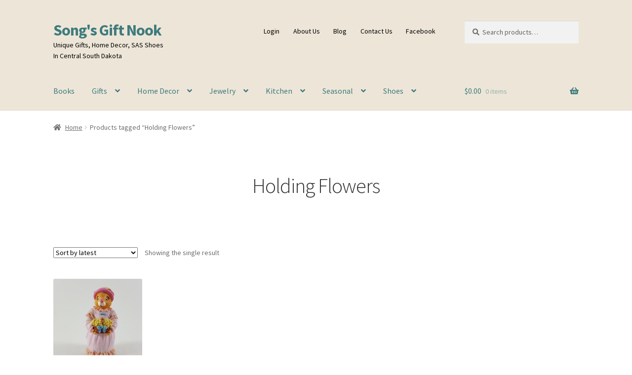

--- FILE ---
content_type: text/html; charset=UTF-8
request_url: https://songsgiftnook.com/product-tag/holding-flowers/
body_size: 12339
content:
<!doctype html>
<html lang="en-US">
<head>
<meta charset="UTF-8">
<meta name="viewport" content="width=device-width, initial-scale=1">
<link rel="profile" href="http://gmpg.org/xfn/11">
<link rel="pingback" href="https://songsgiftnook.com/xmlrpc.php">

<title>Holding Flowers &#8211; Song&#039;s Gift Nook</title>
<meta name='robots' content='max-image-preview:large' />
<link rel='dns-prefetch' href='//fonts.googleapis.com' />
<link rel="alternate" type="application/rss+xml" title="Song&#039;s Gift Nook &raquo; Feed" href="https://songsgiftnook.com/feed/" />
<link rel="alternate" type="application/rss+xml" title="Song&#039;s Gift Nook &raquo; Comments Feed" href="https://songsgiftnook.com/comments/feed/" />
<link rel="alternate" type="application/rss+xml" title="Song&#039;s Gift Nook &raquo; Holding Flowers Tag Feed" href="https://songsgiftnook.com/product-tag/holding-flowers/feed/" />
<style id='wp-img-auto-sizes-contain-inline-css'>
img:is([sizes=auto i],[sizes^="auto," i]){contain-intrinsic-size:3000px 1500px}
/*# sourceURL=wp-img-auto-sizes-contain-inline-css */
</style>

<style id='wp-emoji-styles-inline-css'>

	img.wp-smiley, img.emoji {
		display: inline !important;
		border: none !important;
		box-shadow: none !important;
		height: 1em !important;
		width: 1em !important;
		margin: 0 0.07em !important;
		vertical-align: -0.1em !important;
		background: none !important;
		padding: 0 !important;
	}
/*# sourceURL=wp-emoji-styles-inline-css */
</style>
<link rel='stylesheet' id='wp-block-library-css' href='https://songsgiftnook.com/wp-includes/css/dist/block-library/style.min.css' media='all' />
<link rel='stylesheet' id='wc-blocks-style-css' href='https://songsgiftnook.com/wp-content/plugins/woocommerce/assets/client/blocks/wc-blocks.css' media='all' />
<style id='global-styles-inline-css'>
:root{--wp--preset--aspect-ratio--square: 1;--wp--preset--aspect-ratio--4-3: 4/3;--wp--preset--aspect-ratio--3-4: 3/4;--wp--preset--aspect-ratio--3-2: 3/2;--wp--preset--aspect-ratio--2-3: 2/3;--wp--preset--aspect-ratio--16-9: 16/9;--wp--preset--aspect-ratio--9-16: 9/16;--wp--preset--color--black: #000000;--wp--preset--color--cyan-bluish-gray: #abb8c3;--wp--preset--color--white: #ffffff;--wp--preset--color--pale-pink: #f78da7;--wp--preset--color--vivid-red: #cf2e2e;--wp--preset--color--luminous-vivid-orange: #ff6900;--wp--preset--color--luminous-vivid-amber: #fcb900;--wp--preset--color--light-green-cyan: #7bdcb5;--wp--preset--color--vivid-green-cyan: #00d084;--wp--preset--color--pale-cyan-blue: #8ed1fc;--wp--preset--color--vivid-cyan-blue: #0693e3;--wp--preset--color--vivid-purple: #9b51e0;--wp--preset--gradient--vivid-cyan-blue-to-vivid-purple: linear-gradient(135deg,rgb(6,147,227) 0%,rgb(155,81,224) 100%);--wp--preset--gradient--light-green-cyan-to-vivid-green-cyan: linear-gradient(135deg,rgb(122,220,180) 0%,rgb(0,208,130) 100%);--wp--preset--gradient--luminous-vivid-amber-to-luminous-vivid-orange: linear-gradient(135deg,rgb(252,185,0) 0%,rgb(255,105,0) 100%);--wp--preset--gradient--luminous-vivid-orange-to-vivid-red: linear-gradient(135deg,rgb(255,105,0) 0%,rgb(207,46,46) 100%);--wp--preset--gradient--very-light-gray-to-cyan-bluish-gray: linear-gradient(135deg,rgb(238,238,238) 0%,rgb(169,184,195) 100%);--wp--preset--gradient--cool-to-warm-spectrum: linear-gradient(135deg,rgb(74,234,220) 0%,rgb(151,120,209) 20%,rgb(207,42,186) 40%,rgb(238,44,130) 60%,rgb(251,105,98) 80%,rgb(254,248,76) 100%);--wp--preset--gradient--blush-light-purple: linear-gradient(135deg,rgb(255,206,236) 0%,rgb(152,150,240) 100%);--wp--preset--gradient--blush-bordeaux: linear-gradient(135deg,rgb(254,205,165) 0%,rgb(254,45,45) 50%,rgb(107,0,62) 100%);--wp--preset--gradient--luminous-dusk: linear-gradient(135deg,rgb(255,203,112) 0%,rgb(199,81,192) 50%,rgb(65,88,208) 100%);--wp--preset--gradient--pale-ocean: linear-gradient(135deg,rgb(255,245,203) 0%,rgb(182,227,212) 50%,rgb(51,167,181) 100%);--wp--preset--gradient--electric-grass: linear-gradient(135deg,rgb(202,248,128) 0%,rgb(113,206,126) 100%);--wp--preset--gradient--midnight: linear-gradient(135deg,rgb(2,3,129) 0%,rgb(40,116,252) 100%);--wp--preset--font-size--small: 14px;--wp--preset--font-size--medium: 23px;--wp--preset--font-size--large: 26px;--wp--preset--font-size--x-large: 42px;--wp--preset--font-size--normal: 16px;--wp--preset--font-size--huge: 37px;--wp--preset--spacing--20: 0.44rem;--wp--preset--spacing--30: 0.67rem;--wp--preset--spacing--40: 1rem;--wp--preset--spacing--50: 1.5rem;--wp--preset--spacing--60: 2.25rem;--wp--preset--spacing--70: 3.38rem;--wp--preset--spacing--80: 5.06rem;--wp--preset--shadow--natural: 6px 6px 9px rgba(0, 0, 0, 0.2);--wp--preset--shadow--deep: 12px 12px 50px rgba(0, 0, 0, 0.4);--wp--preset--shadow--sharp: 6px 6px 0px rgba(0, 0, 0, 0.2);--wp--preset--shadow--outlined: 6px 6px 0px -3px rgb(255, 255, 255), 6px 6px rgb(0, 0, 0);--wp--preset--shadow--crisp: 6px 6px 0px rgb(0, 0, 0);}:root :where(.is-layout-flow) > :first-child{margin-block-start: 0;}:root :where(.is-layout-flow) > :last-child{margin-block-end: 0;}:root :where(.is-layout-flow) > *{margin-block-start: 24px;margin-block-end: 0;}:root :where(.is-layout-constrained) > :first-child{margin-block-start: 0;}:root :where(.is-layout-constrained) > :last-child{margin-block-end: 0;}:root :where(.is-layout-constrained) > *{margin-block-start: 24px;margin-block-end: 0;}:root :where(.is-layout-flex){gap: 24px;}:root :where(.is-layout-grid){gap: 24px;}body .is-layout-flex{display: flex;}.is-layout-flex{flex-wrap: wrap;align-items: center;}.is-layout-flex > :is(*, div){margin: 0;}body .is-layout-grid{display: grid;}.is-layout-grid > :is(*, div){margin: 0;}.has-black-color{color: var(--wp--preset--color--black) !important;}.has-cyan-bluish-gray-color{color: var(--wp--preset--color--cyan-bluish-gray) !important;}.has-white-color{color: var(--wp--preset--color--white) !important;}.has-pale-pink-color{color: var(--wp--preset--color--pale-pink) !important;}.has-vivid-red-color{color: var(--wp--preset--color--vivid-red) !important;}.has-luminous-vivid-orange-color{color: var(--wp--preset--color--luminous-vivid-orange) !important;}.has-luminous-vivid-amber-color{color: var(--wp--preset--color--luminous-vivid-amber) !important;}.has-light-green-cyan-color{color: var(--wp--preset--color--light-green-cyan) !important;}.has-vivid-green-cyan-color{color: var(--wp--preset--color--vivid-green-cyan) !important;}.has-pale-cyan-blue-color{color: var(--wp--preset--color--pale-cyan-blue) !important;}.has-vivid-cyan-blue-color{color: var(--wp--preset--color--vivid-cyan-blue) !important;}.has-vivid-purple-color{color: var(--wp--preset--color--vivid-purple) !important;}.has-black-background-color{background-color: var(--wp--preset--color--black) !important;}.has-cyan-bluish-gray-background-color{background-color: var(--wp--preset--color--cyan-bluish-gray) !important;}.has-white-background-color{background-color: var(--wp--preset--color--white) !important;}.has-pale-pink-background-color{background-color: var(--wp--preset--color--pale-pink) !important;}.has-vivid-red-background-color{background-color: var(--wp--preset--color--vivid-red) !important;}.has-luminous-vivid-orange-background-color{background-color: var(--wp--preset--color--luminous-vivid-orange) !important;}.has-luminous-vivid-amber-background-color{background-color: var(--wp--preset--color--luminous-vivid-amber) !important;}.has-light-green-cyan-background-color{background-color: var(--wp--preset--color--light-green-cyan) !important;}.has-vivid-green-cyan-background-color{background-color: var(--wp--preset--color--vivid-green-cyan) !important;}.has-pale-cyan-blue-background-color{background-color: var(--wp--preset--color--pale-cyan-blue) !important;}.has-vivid-cyan-blue-background-color{background-color: var(--wp--preset--color--vivid-cyan-blue) !important;}.has-vivid-purple-background-color{background-color: var(--wp--preset--color--vivid-purple) !important;}.has-black-border-color{border-color: var(--wp--preset--color--black) !important;}.has-cyan-bluish-gray-border-color{border-color: var(--wp--preset--color--cyan-bluish-gray) !important;}.has-white-border-color{border-color: var(--wp--preset--color--white) !important;}.has-pale-pink-border-color{border-color: var(--wp--preset--color--pale-pink) !important;}.has-vivid-red-border-color{border-color: var(--wp--preset--color--vivid-red) !important;}.has-luminous-vivid-orange-border-color{border-color: var(--wp--preset--color--luminous-vivid-orange) !important;}.has-luminous-vivid-amber-border-color{border-color: var(--wp--preset--color--luminous-vivid-amber) !important;}.has-light-green-cyan-border-color{border-color: var(--wp--preset--color--light-green-cyan) !important;}.has-vivid-green-cyan-border-color{border-color: var(--wp--preset--color--vivid-green-cyan) !important;}.has-pale-cyan-blue-border-color{border-color: var(--wp--preset--color--pale-cyan-blue) !important;}.has-vivid-cyan-blue-border-color{border-color: var(--wp--preset--color--vivid-cyan-blue) !important;}.has-vivid-purple-border-color{border-color: var(--wp--preset--color--vivid-purple) !important;}.has-vivid-cyan-blue-to-vivid-purple-gradient-background{background: var(--wp--preset--gradient--vivid-cyan-blue-to-vivid-purple) !important;}.has-light-green-cyan-to-vivid-green-cyan-gradient-background{background: var(--wp--preset--gradient--light-green-cyan-to-vivid-green-cyan) !important;}.has-luminous-vivid-amber-to-luminous-vivid-orange-gradient-background{background: var(--wp--preset--gradient--luminous-vivid-amber-to-luminous-vivid-orange) !important;}.has-luminous-vivid-orange-to-vivid-red-gradient-background{background: var(--wp--preset--gradient--luminous-vivid-orange-to-vivid-red) !important;}.has-very-light-gray-to-cyan-bluish-gray-gradient-background{background: var(--wp--preset--gradient--very-light-gray-to-cyan-bluish-gray) !important;}.has-cool-to-warm-spectrum-gradient-background{background: var(--wp--preset--gradient--cool-to-warm-spectrum) !important;}.has-blush-light-purple-gradient-background{background: var(--wp--preset--gradient--blush-light-purple) !important;}.has-blush-bordeaux-gradient-background{background: var(--wp--preset--gradient--blush-bordeaux) !important;}.has-luminous-dusk-gradient-background{background: var(--wp--preset--gradient--luminous-dusk) !important;}.has-pale-ocean-gradient-background{background: var(--wp--preset--gradient--pale-ocean) !important;}.has-electric-grass-gradient-background{background: var(--wp--preset--gradient--electric-grass) !important;}.has-midnight-gradient-background{background: var(--wp--preset--gradient--midnight) !important;}.has-small-font-size{font-size: var(--wp--preset--font-size--small) !important;}.has-medium-font-size{font-size: var(--wp--preset--font-size--medium) !important;}.has-large-font-size{font-size: var(--wp--preset--font-size--large) !important;}.has-x-large-font-size{font-size: var(--wp--preset--font-size--x-large) !important;}
/*# sourceURL=global-styles-inline-css */
</style>

<style id='classic-theme-styles-inline-css'>
/*! This file is auto-generated */
.wp-block-button__link{color:#fff;background-color:#32373c;border-radius:9999px;box-shadow:none;text-decoration:none;padding:calc(.667em + 2px) calc(1.333em + 2px);font-size:1.125em}.wp-block-file__button{background:#32373c;color:#fff;text-decoration:none}
/*# sourceURL=/wp-includes/css/classic-themes.min.css */
</style>
<link rel='stylesheet' id='storefront-gutenberg-blocks-css' href='https://songsgiftnook.com/wp-content/themes/storefront/assets/css/base/gutenberg-blocks.css' media='all' />
<style id='storefront-gutenberg-blocks-inline-css'>

				.wp-block-button__link:not(.has-text-color) {
					color: #333333;
				}

				.wp-block-button__link:not(.has-text-color):hover,
				.wp-block-button__link:not(.has-text-color):focus,
				.wp-block-button__link:not(.has-text-color):active {
					color: #333333;
				}

				.wp-block-button__link:not(.has-background) {
					background-color: #eeeeee;
				}

				.wp-block-button__link:not(.has-background):hover,
				.wp-block-button__link:not(.has-background):focus,
				.wp-block-button__link:not(.has-background):active {
					border-color: #d5d5d5;
					background-color: #d5d5d5;
				}

				.wc-block-grid__products .wc-block-grid__product .wp-block-button__link {
					background-color: #eeeeee;
					border-color: #eeeeee;
					color: #333333;
				}

				.wp-block-quote footer,
				.wp-block-quote cite,
				.wp-block-quote__citation {
					color: #6d6d6d;
				}

				.wp-block-pullquote cite,
				.wp-block-pullquote footer,
				.wp-block-pullquote__citation {
					color: #6d6d6d;
				}

				.wp-block-image figcaption {
					color: #6d6d6d;
				}

				.wp-block-separator.is-style-dots::before {
					color: #333333;
				}

				.wp-block-file a.wp-block-file__button {
					color: #333333;
					background-color: #eeeeee;
					border-color: #eeeeee;
				}

				.wp-block-file a.wp-block-file__button:hover,
				.wp-block-file a.wp-block-file__button:focus,
				.wp-block-file a.wp-block-file__button:active {
					color: #333333;
					background-color: #d5d5d5;
				}

				.wp-block-code,
				.wp-block-preformatted pre {
					color: #6d6d6d;
				}

				.wp-block-table:not( .has-background ):not( .is-style-stripes ) tbody tr:nth-child(2n) td {
					background-color: #fdfdfd;
				}

				.wp-block-cover .wp-block-cover__inner-container h1:not(.has-text-color),
				.wp-block-cover .wp-block-cover__inner-container h2:not(.has-text-color),
				.wp-block-cover .wp-block-cover__inner-container h3:not(.has-text-color),
				.wp-block-cover .wp-block-cover__inner-container h4:not(.has-text-color),
				.wp-block-cover .wp-block-cover__inner-container h5:not(.has-text-color),
				.wp-block-cover .wp-block-cover__inner-container h6:not(.has-text-color) {
					color: #000000;
				}

				div.wc-block-components-price-slider__range-input-progress,
				.rtl .wc-block-components-price-slider__range-input-progress {
					--range-color: #7f54b3;
				}

				/* Target only IE11 */
				@media all and (-ms-high-contrast: none), (-ms-high-contrast: active) {
					.wc-block-components-price-slider__range-input-progress {
						background: #7f54b3;
					}
				}

				.wc-block-components-button:not(.is-link) {
					background-color: #333333;
					color: #ffffff;
				}

				.wc-block-components-button:not(.is-link):hover,
				.wc-block-components-button:not(.is-link):focus,
				.wc-block-components-button:not(.is-link):active {
					background-color: #1a1a1a;
					color: #ffffff;
				}

				.wc-block-components-button:not(.is-link):disabled {
					background-color: #333333;
					color: #ffffff;
				}

				.wc-block-cart__submit-container {
					background-color: #ffffff;
				}

				.wc-block-cart__submit-container::before {
					color: rgba(220,220,220,0.5);
				}

				.wc-block-components-order-summary-item__quantity {
					background-color: #ffffff;
					border-color: #6d6d6d;
					box-shadow: 0 0 0 2px #ffffff;
					color: #6d6d6d;
				}
			
/*# sourceURL=storefront-gutenberg-blocks-inline-css */
</style>
<style id='woocommerce-inline-inline-css'>
.woocommerce form .form-row .required { visibility: visible; }
/*# sourceURL=woocommerce-inline-inline-css */
</style>
<link rel='stylesheet' id='if-menu-site-css-css' href='https://songsgiftnook.com/wp-content/plugins/if-menu/assets/if-menu-site.css' media='all' />
<link rel='stylesheet' id='storefront-style-css' href='https://songsgiftnook.com/wp-content/themes/storefront/style.css' media='all' />
<style id='storefront-style-inline-css'>

			.main-navigation ul li a,
			.site-title a,
			ul.menu li a,
			.site-branding h1 a,
			button.menu-toggle,
			button.menu-toggle:hover,
			.handheld-navigation .dropdown-toggle {
				color: #3e7b7d;
			}

			button.menu-toggle,
			button.menu-toggle:hover {
				border-color: #3e7b7d;
			}

			.main-navigation ul li a:hover,
			.main-navigation ul li:hover > a,
			.site-title a:hover,
			.site-header ul.menu li.current-menu-item > a {
				color: #7fbcbe;
			}

			table:not( .has-background ) th {
				background-color: #f8f8f8;
			}

			table:not( .has-background ) tbody td {
				background-color: #fdfdfd;
			}

			table:not( .has-background ) tbody tr:nth-child(2n) td,
			fieldset,
			fieldset legend {
				background-color: #fbfbfb;
			}

			.site-header,
			.secondary-navigation ul ul,
			.main-navigation ul.menu > li.menu-item-has-children:after,
			.secondary-navigation ul.menu ul,
			.storefront-handheld-footer-bar,
			.storefront-handheld-footer-bar ul li > a,
			.storefront-handheld-footer-bar ul li.search .site-search,
			button.menu-toggle,
			button.menu-toggle:hover {
				background-color: #ede6d8;
			}

			p.site-description,
			.site-header,
			.storefront-handheld-footer-bar {
				color: #000000;
			}

			button.menu-toggle:after,
			button.menu-toggle:before,
			button.menu-toggle span:before {
				background-color: #3e7b7d;
			}

			h1, h2, h3, h4, h5, h6, .wc-block-grid__product-title {
				color: #333333;
			}

			.widget h1 {
				border-bottom-color: #333333;
			}

			body,
			.secondary-navigation a {
				color: #6d6d6d;
			}

			.widget-area .widget a,
			.hentry .entry-header .posted-on a,
			.hentry .entry-header .post-author a,
			.hentry .entry-header .post-comments a,
			.hentry .entry-header .byline a {
				color: #727272;
			}

			a {
				color: #7f54b3;
			}

			a:focus,
			button:focus,
			.button.alt:focus,
			input:focus,
			textarea:focus,
			input[type="button"]:focus,
			input[type="reset"]:focus,
			input[type="submit"]:focus,
			input[type="email"]:focus,
			input[type="tel"]:focus,
			input[type="url"]:focus,
			input[type="password"]:focus,
			input[type="search"]:focus {
				outline-color: #7f54b3;
			}

			button, input[type="button"], input[type="reset"], input[type="submit"], .button, .widget a.button {
				background-color: #eeeeee;
				border-color: #eeeeee;
				color: #333333;
			}

			button:hover, input[type="button"]:hover, input[type="reset"]:hover, input[type="submit"]:hover, .button:hover, .widget a.button:hover {
				background-color: #d5d5d5;
				border-color: #d5d5d5;
				color: #333333;
			}

			button.alt, input[type="button"].alt, input[type="reset"].alt, input[type="submit"].alt, .button.alt, .widget-area .widget a.button.alt {
				background-color: #333333;
				border-color: #333333;
				color: #ffffff;
			}

			button.alt:hover, input[type="button"].alt:hover, input[type="reset"].alt:hover, input[type="submit"].alt:hover, .button.alt:hover, .widget-area .widget a.button.alt:hover {
				background-color: #1a1a1a;
				border-color: #1a1a1a;
				color: #ffffff;
			}

			.pagination .page-numbers li .page-numbers.current {
				background-color: #e6e6e6;
				color: #636363;
			}

			#comments .comment-list .comment-content .comment-text {
				background-color: #f8f8f8;
			}

			.site-footer {
				background-color: #f0f0f0;
				color: #6d6d6d;
			}

			.site-footer a:not(.button):not(.components-button) {
				color: #333333;
			}

			.site-footer .storefront-handheld-footer-bar a:not(.button):not(.components-button) {
				color: #3e7b7d;
			}

			.site-footer h1, .site-footer h2, .site-footer h3, .site-footer h4, .site-footer h5, .site-footer h6, .site-footer .widget .widget-title, .site-footer .widget .widgettitle {
				color: #333333;
			}

			.page-template-template-homepage.has-post-thumbnail .type-page.has-post-thumbnail .entry-title {
				color: #000000;
			}

			.page-template-template-homepage.has-post-thumbnail .type-page.has-post-thumbnail .entry-content {
				color: #000000;
			}

			@media screen and ( min-width: 768px ) {
				.secondary-navigation ul.menu a:hover {
					color: #191919;
				}

				.secondary-navigation ul.menu a {
					color: #000000;
				}

				.main-navigation ul.menu ul.sub-menu,
				.main-navigation ul.nav-menu ul.children {
					background-color: #ded7c9;
				}

				.site-header {
					border-bottom-color: #ded7c9;
				}
			}
/*# sourceURL=storefront-style-inline-css */
</style>
<link rel='stylesheet' id='storefront-icons-css' href='https://songsgiftnook.com/wp-content/themes/storefront/assets/css/base/icons.css' media='all' />
<link rel='stylesheet' id='storefront-fonts-css' href='https://fonts.googleapis.com/css?family=Source+Sans+Pro%3A400%2C300%2C300italic%2C400italic%2C600%2C700%2C900&#038;subset=latin%2Clatin-ext' media='all' />
<link rel='stylesheet' id='storefront-woocommerce-style-css' href='https://songsgiftnook.com/wp-content/themes/storefront/assets/css/woocommerce/woocommerce.css' media='all' />
<style id='storefront-woocommerce-style-inline-css'>
@font-face {
				font-family: star;
				src: url(https://songsgiftnook.com/wp-content/plugins/woocommerce/assets/fonts/star.eot);
				src:
					url(https://songsgiftnook.com/wp-content/plugins/woocommerce/assets/fonts/star.eot?#iefix) format("embedded-opentype"),
					url(https://songsgiftnook.com/wp-content/plugins/woocommerce/assets/fonts/star.woff) format("woff"),
					url(https://songsgiftnook.com/wp-content/plugins/woocommerce/assets/fonts/star.ttf) format("truetype"),
					url(https://songsgiftnook.com/wp-content/plugins/woocommerce/assets/fonts/star.svg#star) format("svg");
				font-weight: 400;
				font-style: normal;
			}
			@font-face {
				font-family: WooCommerce;
				src: url(https://songsgiftnook.com/wp-content/plugins/woocommerce/assets/fonts/WooCommerce.eot);
				src:
					url(https://songsgiftnook.com/wp-content/plugins/woocommerce/assets/fonts/WooCommerce.eot?#iefix) format("embedded-opentype"),
					url(https://songsgiftnook.com/wp-content/plugins/woocommerce/assets/fonts/WooCommerce.woff) format("woff"),
					url(https://songsgiftnook.com/wp-content/plugins/woocommerce/assets/fonts/WooCommerce.ttf) format("truetype"),
					url(https://songsgiftnook.com/wp-content/plugins/woocommerce/assets/fonts/WooCommerce.svg#WooCommerce) format("svg");
				font-weight: 400;
				font-style: normal;
			}

			a.cart-contents,
			.site-header-cart .widget_shopping_cart a {
				color: #3e7b7d;
			}

			a.cart-contents:hover,
			.site-header-cart .widget_shopping_cart a:hover,
			.site-header-cart:hover > li > a {
				color: #7fbcbe;
			}

			table.cart td.product-remove,
			table.cart td.actions {
				border-top-color: #ffffff;
			}

			.storefront-handheld-footer-bar ul li.cart .count {
				background-color: #3e7b7d;
				color: #ede6d8;
				border-color: #ede6d8;
			}

			.woocommerce-tabs ul.tabs li.active a,
			ul.products li.product .price,
			.onsale,
			.wc-block-grid__product-onsale,
			.widget_search form:before,
			.widget_product_search form:before {
				color: #6d6d6d;
			}

			.woocommerce-breadcrumb a,
			a.woocommerce-review-link,
			.product_meta a {
				color: #727272;
			}

			.wc-block-grid__product-onsale,
			.onsale {
				border-color: #6d6d6d;
			}

			.star-rating span:before,
			.quantity .plus, .quantity .minus,
			p.stars a:hover:after,
			p.stars a:after,
			.star-rating span:before,
			#payment .payment_methods li input[type=radio]:first-child:checked+label:before {
				color: #7f54b3;
			}

			.widget_price_filter .ui-slider .ui-slider-range,
			.widget_price_filter .ui-slider .ui-slider-handle {
				background-color: #7f54b3;
			}

			.order_details {
				background-color: #f8f8f8;
			}

			.order_details > li {
				border-bottom: 1px dotted #e3e3e3;
			}

			.order_details:before,
			.order_details:after {
				background: -webkit-linear-gradient(transparent 0,transparent 0),-webkit-linear-gradient(135deg,#f8f8f8 33.33%,transparent 33.33%),-webkit-linear-gradient(45deg,#f8f8f8 33.33%,transparent 33.33%)
			}

			#order_review {
				background-color: #ffffff;
			}

			#payment .payment_methods > li .payment_box,
			#payment .place-order {
				background-color: #fafafa;
			}

			#payment .payment_methods > li:not(.woocommerce-notice) {
				background-color: #f5f5f5;
			}

			#payment .payment_methods > li:not(.woocommerce-notice):hover {
				background-color: #f0f0f0;
			}

			.woocommerce-pagination .page-numbers li .page-numbers.current {
				background-color: #e6e6e6;
				color: #636363;
			}

			.wc-block-grid__product-onsale,
			.onsale,
			.woocommerce-pagination .page-numbers li .page-numbers:not(.current) {
				color: #6d6d6d;
			}

			p.stars a:before,
			p.stars a:hover~a:before,
			p.stars.selected a.active~a:before {
				color: #6d6d6d;
			}

			p.stars.selected a.active:before,
			p.stars:hover a:before,
			p.stars.selected a:not(.active):before,
			p.stars.selected a.active:before {
				color: #7f54b3;
			}

			.single-product div.product .woocommerce-product-gallery .woocommerce-product-gallery__trigger {
				background-color: #eeeeee;
				color: #333333;
			}

			.single-product div.product .woocommerce-product-gallery .woocommerce-product-gallery__trigger:hover {
				background-color: #d5d5d5;
				border-color: #d5d5d5;
				color: #333333;
			}

			.button.added_to_cart:focus,
			.button.wc-forward:focus {
				outline-color: #7f54b3;
			}

			.added_to_cart,
			.site-header-cart .widget_shopping_cart a.button,
			.wc-block-grid__products .wc-block-grid__product .wp-block-button__link {
				background-color: #eeeeee;
				border-color: #eeeeee;
				color: #333333;
			}

			.added_to_cart:hover,
			.site-header-cart .widget_shopping_cart a.button:hover,
			.wc-block-grid__products .wc-block-grid__product .wp-block-button__link:hover {
				background-color: #d5d5d5;
				border-color: #d5d5d5;
				color: #333333;
			}

			.added_to_cart.alt, .added_to_cart, .widget a.button.checkout {
				background-color: #333333;
				border-color: #333333;
				color: #ffffff;
			}

			.added_to_cart.alt:hover, .added_to_cart:hover, .widget a.button.checkout:hover {
				background-color: #1a1a1a;
				border-color: #1a1a1a;
				color: #ffffff;
			}

			.button.loading {
				color: #eeeeee;
			}

			.button.loading:hover {
				background-color: #eeeeee;
			}

			.button.loading:after {
				color: #333333;
			}

			@media screen and ( min-width: 768px ) {
				.site-header-cart .widget_shopping_cart,
				.site-header .product_list_widget li .quantity {
					color: #000000;
				}

				.site-header-cart .widget_shopping_cart .buttons,
				.site-header-cart .widget_shopping_cart .total {
					background-color: #e3dcce;
				}

				.site-header-cart .widget_shopping_cart {
					background-color: #ded7c9;
				}
			}
				.storefront-product-pagination a {
					color: #6d6d6d;
					background-color: #ffffff;
				}
				.storefront-sticky-add-to-cart {
					color: #6d6d6d;
					background-color: #ffffff;
				}

				.storefront-sticky-add-to-cart a:not(.button) {
					color: #3e7b7d;
				}
/*# sourceURL=storefront-woocommerce-style-inline-css */
</style>
<link rel='stylesheet' id='storefront-woocommerce-brands-style-css' href='https://songsgiftnook.com/wp-content/themes/storefront/assets/css/woocommerce/extensions/brands.css' media='all' />
<script src="https://songsgiftnook.com/wp-includes/js/jquery/jquery.min.js" id="jquery-core-js"></script>
<script src="https://songsgiftnook.com/wp-includes/js/jquery/jquery-migrate.min.js" id="jquery-migrate-js"></script>
<script src="https://songsgiftnook.com/wp-content/plugins/woocommerce/assets/js/jquery-blockui/jquery.blockUI.min.js" id="wc-jquery-blockui-js" defer data-wp-strategy="defer"></script>
<script id="wc-add-to-cart-js-extra">
var wc_add_to_cart_params = {"ajax_url":"/wp-admin/admin-ajax.php","wc_ajax_url":"/?wc-ajax=%%endpoint%%","i18n_view_cart":"View cart","cart_url":"https://songsgiftnook.com/cart/","is_cart":"","cart_redirect_after_add":"no"};
//# sourceURL=wc-add-to-cart-js-extra
</script>
<script src="https://songsgiftnook.com/wp-content/plugins/woocommerce/assets/js/frontend/add-to-cart.min.js" id="wc-add-to-cart-js" defer data-wp-strategy="defer"></script>
<script src="https://songsgiftnook.com/wp-content/plugins/woocommerce/assets/js/js-cookie/js.cookie.min.js" id="wc-js-cookie-js" defer data-wp-strategy="defer"></script>
<script id="woocommerce-js-extra">
var woocommerce_params = {"ajax_url":"/wp-admin/admin-ajax.php","wc_ajax_url":"/?wc-ajax=%%endpoint%%","i18n_password_show":"Show password","i18n_password_hide":"Hide password"};
//# sourceURL=woocommerce-js-extra
</script>
<script src="https://songsgiftnook.com/wp-content/plugins/woocommerce/assets/js/frontend/woocommerce.min.js" id="woocommerce-js" defer data-wp-strategy="defer"></script>
<script id="wc-cart-fragments-js-extra">
var wc_cart_fragments_params = {"ajax_url":"/wp-admin/admin-ajax.php","wc_ajax_url":"/?wc-ajax=%%endpoint%%","cart_hash_key":"wc_cart_hash_80865ee3148900e9b8a6010eb75659c1","fragment_name":"wc_fragments_80865ee3148900e9b8a6010eb75659c1","request_timeout":"5000"};
//# sourceURL=wc-cart-fragments-js-extra
</script>
<script src="https://songsgiftnook.com/wp-content/plugins/woocommerce/assets/js/frontend/cart-fragments.min.js" id="wc-cart-fragments-js" defer data-wp-strategy="defer"></script>
<link rel="https://api.w.org/" href="https://songsgiftnook.com/wp-json/" /><link rel="alternate" title="JSON" type="application/json" href="https://songsgiftnook.com/wp-json/wp/v2/product_tag/6209" /><link rel="EditURI" type="application/rsd+xml" title="RSD" href="https://songsgiftnook.com/xmlrpc.php?rsd" />
<meta name="generator" content="WordPress 6.9" />
<meta name="generator" content="WooCommerce 10.4.3" />
	<noscript><style>.woocommerce-product-gallery{ opacity: 1 !important; }</style></noscript>
	<link rel="icon" href="https://songsgiftnook.com/wp-content/uploads/2016/07/cropped-Songs-gift-nook-logo-32x32.jpg" sizes="32x32" />
<link rel="icon" href="https://songsgiftnook.com/wp-content/uploads/2016/07/cropped-Songs-gift-nook-logo-213x213.jpg" sizes="192x192" />
<link rel="apple-touch-icon" href="https://songsgiftnook.com/wp-content/uploads/2016/07/cropped-Songs-gift-nook-logo-213x213.jpg" />
<meta name="msapplication-TileImage" content="https://songsgiftnook.com/wp-content/uploads/2016/07/cropped-Songs-gift-nook-logo-280x280.jpg" />
<link rel='stylesheet' id='wc-stripe-blocks-checkout-style-css' href='https://songsgiftnook.com/wp-content/plugins/woocommerce-gateway-stripe/build/upe-blocks.css' media='all' />
</head>

<body class="archive tax-product_tag term-holding-flowers term-6209 wp-embed-responsive wp-theme-storefront theme-storefront woocommerce woocommerce-page woocommerce-no-js storefront-full-width-content storefront-secondary-navigation storefront-align-wide right-sidebar woocommerce-active">



<div id="page" class="hfeed site">
	
	<header id="masthead" class="site-header" role="banner" style="">

		<div class="col-full">		<a class="skip-link screen-reader-text" href="#site-navigation">Skip to navigation</a>
		<a class="skip-link screen-reader-text" href="#content">Skip to content</a>
				<div class="site-branding">
			<div class="beta site-title"><a href="https://songsgiftnook.com/" rel="home">Song&#039;s Gift Nook</a></div><p class="site-description">Unique Gifts, Home Decor, SAS Shoes In Central South Dakota</p>		</div>
					<nav class="secondary-navigation" role="navigation" aria-label="Secondary Navigation">
				<div class="menu-account-container"><ul id="menu-account" class="menu"><li id="menu-item-57083" class="menu-item menu-item-type-post_type menu-item-object-page menu-item-57083"><a href="https://songsgiftnook.com/my-account/">Login</a></li>
<li id="menu-item-56829" class="menu-item menu-item-type-post_type menu-item-object-page menu-item-56829"><a href="https://songsgiftnook.com/about-us/">About Us</a></li>
<li id="menu-item-56863" class="menu-item menu-item-type-post_type menu-item-object-page menu-item-56863"><a href="https://songsgiftnook.com/blog/">Blog</a></li>
<li id="menu-item-56977" class="menu-item menu-item-type-post_type menu-item-object-page menu-item-56977"><a href="https://songsgiftnook.com/contact-us/">Contact Us</a></li>
<li id="menu-item-56659" class="menu-item menu-item-type-custom menu-item-object-custom menu-item-56659"><a href="https://www.facebook.com/SongsGiftNook/">Facebook</a></li>
</ul></div>			</nav><!-- #site-navigation -->
						<div class="site-search">
				<div class="widget woocommerce widget_product_search"><form role="search" method="get" class="woocommerce-product-search" action="https://songsgiftnook.com/">
	<label class="screen-reader-text" for="woocommerce-product-search-field-0">Search for:</label>
	<input type="search" id="woocommerce-product-search-field-0" class="search-field" placeholder="Search products&hellip;" value="" name="s" />
	<button type="submit" value="Search" class="">Search</button>
	<input type="hidden" name="post_type" value="product" />
</form>
</div>			</div>
			</div><div class="storefront-primary-navigation"><div class="col-full">		<nav id="site-navigation" class="main-navigation" role="navigation" aria-label="Primary Navigation">
		<button id="site-navigation-menu-toggle" class="menu-toggle" aria-controls="site-navigation" aria-expanded="false"><span>Menu</span></button>
			<div class="primary-navigation"><ul id="menu-main" class="menu"><li id="menu-item-134164" class="menu-item menu-item-type-taxonomy menu-item-object-product_cat menu-item-134164"><a href="https://songsgiftnook.com/product-category/books/">Books</a></li>
<li id="menu-item-134165" class="menu-item menu-item-type-taxonomy menu-item-object-product_cat menu-item-has-children menu-item-134165"><a href="https://songsgiftnook.com/product-category/gifts/">Gifts</a>
<ul class="sub-menu">
	<li id="menu-item-134166" class="menu-item menu-item-type-taxonomy menu-item-object-product_cat menu-item-has-children menu-item-134166"><a href="https://songsgiftnook.com/product-category/gifts/figurines/">Figurines</a>
	<ul class="sub-menu">
		<li id="menu-item-134167" class="menu-item menu-item-type-taxonomy menu-item-object-product_cat menu-item-134167"><a href="https://songsgiftnook.com/product-category/gifts/figurines/elephant-parade/">Elephant Parade</a></li>
		<li id="menu-item-134168" class="menu-item menu-item-type-taxonomy menu-item-object-product_cat menu-item-134168"><a href="https://songsgiftnook.com/product-category/gifts/figurines/fantasy/">Fantasy</a></li>
		<li id="menu-item-134169" class="menu-item menu-item-type-taxonomy menu-item-object-product_cat menu-item-134169"><a href="https://songsgiftnook.com/product-category/gifts/figurines/precious-moments/">Precious Moments</a></li>
	</ul>
</li>
	<li id="menu-item-134170" class="menu-item menu-item-type-taxonomy menu-item-object-product_cat menu-item-has-children menu-item-134170"><a href="https://songsgiftnook.com/product-category/gifts/movie-collectables/">Movie Collectables</a>
	<ul class="sub-menu">
		<li id="menu-item-134171" class="menu-item menu-item-type-taxonomy menu-item-object-product_cat menu-item-134171"><a href="https://songsgiftnook.com/product-category/gifts/movie-collectables/betty-boop/">Betty Boop</a></li>
		<li id="menu-item-134172" class="menu-item menu-item-type-taxonomy menu-item-object-product_cat menu-item-134172"><a href="https://songsgiftnook.com/product-category/gifts/movie-collectables/dc-comics/">DC Comics</a></li>
		<li id="menu-item-134173" class="menu-item menu-item-type-taxonomy menu-item-object-product_cat menu-item-has-children menu-item-134173"><a href="https://songsgiftnook.com/product-category/gifts/movie-collectables/disney/">Disney</a>
		<ul class="sub-menu">
			<li id="menu-item-134174" class="menu-item menu-item-type-taxonomy menu-item-object-product_cat menu-item-134174"><a href="https://songsgiftnook.com/product-category/gifts/movie-collectables/disney/disney-frozen/">Disney Frozen</a></li>
		</ul>
</li>
	</ul>
</li>
	<li id="menu-item-134175" class="menu-item menu-item-type-taxonomy menu-item-object-product_cat menu-item-134175"><a href="https://songsgiftnook.com/product-category/gifts/music-boxes/">Music Boxes</a></li>
	<li id="menu-item-134176" class="menu-item menu-item-type-taxonomy menu-item-object-product_cat menu-item-134176"><a href="https://songsgiftnook.com/product-category/gifts/piggy-banks/">Piggy Banks</a></li>
	<li id="menu-item-134177" class="menu-item menu-item-type-taxonomy menu-item-object-product_cat menu-item-134177"><a href="https://songsgiftnook.com/product-category/gifts/religious/">Religious</a></li>
	<li id="menu-item-134209" class="menu-item menu-item-type-taxonomy menu-item-object-product_cat menu-item-has-children menu-item-134209"><a href="https://songsgiftnook.com/product-category/gifts/toys-games/">Toys &amp; Games</a>
	<ul class="sub-menu">
		<li id="menu-item-134210" class="menu-item menu-item-type-taxonomy menu-item-object-product_cat menu-item-134210"><a href="https://songsgiftnook.com/product-category/gifts/toys-games/board-games/">Board Games</a></li>
		<li id="menu-item-134207" class="menu-item menu-item-type-taxonomy menu-item-object-product_cat menu-item-has-children menu-item-134207"><a href="https://songsgiftnook.com/product-category/gifts/toys-games/plush/">Plush</a>
		<ul class="sub-menu">
			<li id="menu-item-134214" class="menu-item menu-item-type-taxonomy menu-item-object-product_cat menu-item-134214"><a href="https://songsgiftnook.com/product-category/gifts/toys-games/plush/ty-attic-treasures/">Ty Attic Treasures</a></li>
			<li id="menu-item-134215" class="menu-item menu-item-type-taxonomy menu-item-object-product_cat menu-item-134215"><a href="https://songsgiftnook.com/product-category/gifts/toys-games/plush/ty-beanie-boos/">Ty Beanie Boos</a></li>
			<li id="menu-item-134208" class="menu-item menu-item-type-taxonomy menu-item-object-product_cat menu-item-134208"><a href="https://songsgiftnook.com/product-category/gifts/toys-games/plush/ty-beanie-babies/">Ty Beanie Babies</a></li>
			<li id="menu-item-134216" class="menu-item menu-item-type-taxonomy menu-item-object-product_cat menu-item-134216"><a href="https://songsgiftnook.com/product-category/gifts/toys-games/plush/ty-beanie-buddies/">Ty Beanie Buddies</a></li>
			<li id="menu-item-134217" class="menu-item menu-item-type-taxonomy menu-item-object-product_cat menu-item-134217"><a href="https://songsgiftnook.com/product-category/gifts/toys-games/plush/ty-classic-plush/">Ty Classic Plush</a></li>
			<li id="menu-item-134219" class="menu-item menu-item-type-taxonomy menu-item-object-product_cat menu-item-134219"><a href="https://songsgiftnook.com/product-category/gifts/toys-games/plush/ty-halloweenie-beanies/">Ty Halloweenie Beanies</a></li>
			<li id="menu-item-134223" class="menu-item menu-item-type-taxonomy menu-item-object-product_cat menu-item-134223"><a href="https://songsgiftnook.com/product-category/gifts/toys-games/plush/ty-teanie-beanie-babies/">Ty Teanie Beanie Babies</a></li>
		</ul>
</li>
	</ul>
</li>
	<li id="menu-item-134224" class="menu-item menu-item-type-taxonomy menu-item-object-product_cat menu-item-134224"><a href="https://songsgiftnook.com/product-category/gifts/wedding-anniversary/">Wedding/Anniversary</a></li>
</ul>
</li>
<li id="menu-item-134178" class="menu-item menu-item-type-taxonomy menu-item-object-product_cat menu-item-has-children menu-item-134178"><a href="https://songsgiftnook.com/product-category/home-decor/">Home Decor</a>
<ul class="sub-menu">
	<li id="menu-item-134179" class="menu-item menu-item-type-taxonomy menu-item-object-product_cat menu-item-134179"><a href="https://songsgiftnook.com/product-category/home-decor/bed-bath/">Bed &amp; Bath</a></li>
	<li id="menu-item-134180" class="menu-item menu-item-type-taxonomy menu-item-object-product_cat menu-item-134180"><a href="https://songsgiftnook.com/product-category/home-decor/candles-holders/">Candles and Holders</a></li>
	<li id="menu-item-134181" class="menu-item menu-item-type-taxonomy menu-item-object-product_cat menu-item-134181"><a href="https://songsgiftnook.com/product-category/home-decor/clocks/">Clocks</a></li>
	<li id="menu-item-134182" class="menu-item menu-item-type-taxonomy menu-item-object-product_cat menu-item-134182"><a href="https://songsgiftnook.com/product-category/home-decor/frames/">Frames</a></li>
	<li id="menu-item-134183" class="menu-item menu-item-type-taxonomy menu-item-object-product_cat menu-item-134183"><a href="https://songsgiftnook.com/product-category/home-decor/incense-oil-warmers/">Incense &amp; Oil Warmers</a></li>
	<li id="menu-item-134185" class="menu-item menu-item-type-taxonomy menu-item-object-product_cat menu-item-134185"><a href="https://songsgiftnook.com/product-category/home-decor/lamps/">Lamps</a></li>
	<li id="menu-item-134206" class="menu-item menu-item-type-taxonomy menu-item-object-product_cat menu-item-134206"><a href="https://songsgiftnook.com/product-category/home-decor/vases/">Vases</a></li>
</ul>
</li>
<li id="menu-item-134186" class="menu-item menu-item-type-taxonomy menu-item-object-product_cat menu-item-has-children menu-item-134186"><a href="https://songsgiftnook.com/product-category/jewelry-accessories/">Jewelry</a>
<ul class="sub-menu">
	<li id="menu-item-134187" class="menu-item menu-item-type-taxonomy menu-item-object-product_cat menu-item-134187"><a href="https://songsgiftnook.com/product-category/jewelry-accessories/bags-purses-wallets/">Bags, Purses &amp; Wallets</a></li>
	<li id="menu-item-134188" class="menu-item menu-item-type-taxonomy menu-item-object-product_cat menu-item-134188"><a href="https://songsgiftnook.com/product-category/jewelry-accessories/bracelets/">Bracelets</a></li>
	<li id="menu-item-134189" class="menu-item menu-item-type-taxonomy menu-item-object-product_cat menu-item-134189"><a href="https://songsgiftnook.com/product-category/jewelry-accessories/earrings/">Earrings</a></li>
	<li id="menu-item-134191" class="menu-item menu-item-type-taxonomy menu-item-object-product_cat menu-item-134191"><a href="https://songsgiftnook.com/product-category/jewelry-accessories/jewelry-boxes-stands/">Jewelry Boxes and Stands</a></li>
	<li id="menu-item-134192" class="menu-item menu-item-type-taxonomy menu-item-object-product_cat menu-item-134192"><a href="https://songsgiftnook.com/product-category/jewelry-accessories/necklaces/">Necklaces</a></li>
</ul>
</li>
<li id="menu-item-134193" class="menu-item menu-item-type-taxonomy menu-item-object-product_cat menu-item-has-children menu-item-134193"><a href="https://songsgiftnook.com/product-category/kitchen/">Kitchen</a>
<ul class="sub-menu">
	<li id="menu-item-134194" class="menu-item menu-item-type-taxonomy menu-item-object-product_cat menu-item-134194"><a href="https://songsgiftnook.com/product-category/kitchen/bowl/">Bowl</a></li>
	<li id="menu-item-134195" class="menu-item menu-item-type-taxonomy menu-item-object-product_cat menu-item-134195"><a href="https://songsgiftnook.com/product-category/kitchen/cookie-jars/">Cookie Jars</a></li>
	<li id="menu-item-134196" class="menu-item menu-item-type-taxonomy menu-item-object-product_cat menu-item-134196"><a href="https://songsgiftnook.com/product-category/kitchen/crystal/">Crystal</a></li>
	<li id="menu-item-134198" class="menu-item menu-item-type-taxonomy menu-item-object-product_cat menu-item-134198"><a href="https://songsgiftnook.com/product-category/kitchen/mugs/">Mugs</a></li>
	<li id="menu-item-134200" class="menu-item menu-item-type-taxonomy menu-item-object-product_cat menu-item-134200"><a href="https://songsgiftnook.com/product-category/kitchen/salt-pepper-shakers/">Salt &amp; Pepper Shakers</a></li>
	<li id="menu-item-134199" class="menu-item menu-item-type-taxonomy menu-item-object-product_cat menu-item-134199"><a href="https://songsgiftnook.com/product-category/kitchen/plates/">Plates</a></li>
	<li id="menu-item-134205" class="menu-item menu-item-type-taxonomy menu-item-object-product_cat menu-item-134205"><a href="https://songsgiftnook.com/product-category/kitchen/teapots/">Teapots</a></li>
</ul>
</li>
<li id="menu-item-134201" class="menu-item menu-item-type-taxonomy menu-item-object-product_cat menu-item-has-children menu-item-134201"><a href="https://songsgiftnook.com/product-category/seasonal/">Seasonal</a>
<ul class="sub-menu">
	<li id="menu-item-134202" class="menu-item menu-item-type-taxonomy menu-item-object-product_cat menu-item-134202"><a href="https://songsgiftnook.com/product-category/seasonal/christmas/">Christmas</a></li>
	<li id="menu-item-134203" class="menu-item menu-item-type-taxonomy menu-item-object-product_cat menu-item-134203"><a href="https://songsgiftnook.com/product-category/seasonal/easter/">Easter</a></li>
	<li id="menu-item-134204" class="menu-item menu-item-type-taxonomy menu-item-object-product_cat menu-item-134204"><a href="https://songsgiftnook.com/product-category/seasonal/halloween-harvest/">Halloween Harvest</a></li>
</ul>
</li>
<li id="menu-item-134432" class="menu-item menu-item-type-taxonomy menu-item-object-product_cat menu-item-has-children menu-item-134432"><a href="https://songsgiftnook.com/product-category/sas-shoes/">Shoes</a>
<ul class="sub-menu">
	<li id="menu-item-134433" class="menu-item menu-item-type-taxonomy menu-item-object-product_cat menu-item-134433"><a href="https://songsgiftnook.com/product-category/sas-shoes/womens/">Women&#8217;s</a></li>
	<li id="menu-item-134434" class="menu-item menu-item-type-taxonomy menu-item-object-product_cat menu-item-134434"><a href="https://songsgiftnook.com/product-category/sas-shoes/mens/">Men&#8217;s</a></li>
</ul>
</li>
</ul></div><div class="handheld-navigation"><ul id="menu-mobile-menu" class="menu"><li id="menu-item-68771" class="menu-item menu-item-type-taxonomy menu-item-object-product_cat menu-item-68771"><a href="https://songsgiftnook.com/product-category/books/">Books</a></li>
<li id="menu-item-68768" class="menu-item menu-item-type-taxonomy menu-item-object-product_cat menu-item-has-children menu-item-68768"><a href="https://songsgiftnook.com/product-category/gifts/">Gifts</a>
<ul class="sub-menu">
	<li id="menu-item-68793" class="menu-item menu-item-type-taxonomy menu-item-object-product_cat menu-item-68793"><a href="https://songsgiftnook.com/product-category/gifts/figurines/">Figurines</a></li>
	<li id="menu-item-68785" class="menu-item menu-item-type-taxonomy menu-item-object-product_cat menu-item-68785"><a href="https://songsgiftnook.com/product-category/gifts/music-boxes/">Music Boxes</a></li>
	<li id="menu-item-68786" class="menu-item menu-item-type-taxonomy menu-item-object-product_cat menu-item-68786"><a href="https://songsgiftnook.com/product-category/gifts/piggy-banks/">Piggy Banks</a></li>
	<li id="menu-item-68770" class="menu-item menu-item-type-taxonomy menu-item-object-product_cat menu-item-68770"><a href="https://songsgiftnook.com/product-category/gifts/toys-games/">Plush Toys &#038; Games</a></li>
	<li id="menu-item-68769" class="menu-item menu-item-type-taxonomy menu-item-object-product_cat menu-item-68769"><a href="https://songsgiftnook.com/product-category/gifts/wedding-anniversary/">Wedding/Anniversary</a></li>
</ul>
</li>
<li id="menu-item-68772" class="menu-item menu-item-type-taxonomy menu-item-object-product_cat menu-item-has-children menu-item-68772"><a href="https://songsgiftnook.com/product-category/home-decor/">Home &#038; Garden</a>
<ul class="sub-menu">
	<li id="menu-item-68788" class="menu-item menu-item-type-taxonomy menu-item-object-product_cat menu-item-68788"><a href="https://songsgiftnook.com/product-category/home-decor/bed-bath/">Bed &amp; Bath</a></li>
	<li id="menu-item-68789" class="menu-item menu-item-type-taxonomy menu-item-object-product_cat menu-item-68789"><a href="https://songsgiftnook.com/product-category/home-decor/candles-holders/">Candles and Holders</a></li>
	<li id="menu-item-68790" class="menu-item menu-item-type-taxonomy menu-item-object-product_cat menu-item-68790"><a href="https://songsgiftnook.com/product-category/home-decor/clocks/">Clocks</a></li>
	<li id="menu-item-68775" class="menu-item menu-item-type-taxonomy menu-item-object-product_cat menu-item-68775"><a href="https://songsgiftnook.com/product-category/home-decor/frames/">Frames</a></li>
	<li id="menu-item-68791" class="menu-item menu-item-type-taxonomy menu-item-object-product_cat menu-item-68791"><a href="https://songsgiftnook.com/product-category/home-decor/incense-oil-warmers/">Incense &amp; Oil Warmers</a></li>
	<li id="menu-item-68773" class="menu-item menu-item-type-taxonomy menu-item-object-product_cat menu-item-68773"><a href="https://songsgiftnook.com/product-category/home-decor/lamps/">Lamps</a></li>
	<li id="menu-item-68783" class="menu-item menu-item-type-taxonomy menu-item-object-product_cat menu-item-68783"><a href="https://songsgiftnook.com/product-category/home-decor/vases/">Vases</a></li>
</ul>
</li>
<li id="menu-item-68774" class="menu-item menu-item-type-taxonomy menu-item-object-product_cat menu-item-68774"><a href="https://songsgiftnook.com/product-category/kitchen/">Kitchen &#038; Dining</a></li>
<li id="menu-item-68778" class="menu-item menu-item-type-taxonomy menu-item-object-product_cat menu-item-has-children menu-item-68778"><a href="https://songsgiftnook.com/product-category/jewelry-accessories/">Jewelry &amp; Accessories</a>
<ul class="sub-menu">
	<li id="menu-item-68795" class="menu-item menu-item-type-taxonomy menu-item-object-product_cat menu-item-68795"><a href="https://songsgiftnook.com/product-category/jewelry-accessories/bags-purses-wallets/">Bags, Purses &amp; Wallets</a></li>
	<li id="menu-item-68796" class="menu-item menu-item-type-taxonomy menu-item-object-product_cat menu-item-68796"><a href="https://songsgiftnook.com/product-category/jewelry-accessories/bracelets/">Bracelets</a></li>
	<li id="menu-item-68797" class="menu-item menu-item-type-taxonomy menu-item-object-product_cat menu-item-68797"><a href="https://songsgiftnook.com/product-category/jewelry-accessories/earrings/">Earrings</a></li>
	<li id="menu-item-68779" class="menu-item menu-item-type-taxonomy menu-item-object-product_cat menu-item-68779"><a href="https://songsgiftnook.com/product-category/jewelry-accessories/jewelry-boxes-stands/">Jewelry Boxes and Stands</a></li>
	<li id="menu-item-68780" class="menu-item menu-item-type-taxonomy menu-item-object-product_cat menu-item-68780"><a href="https://songsgiftnook.com/product-category/jewelry-accessories/necklaces/">Necklaces</a></li>
</ul>
</li>
<li id="menu-item-68776" class="menu-item menu-item-type-taxonomy menu-item-object-product_cat menu-item-68776"><a href="https://songsgiftnook.com/product-category/seasonal/">Seasonal</a></li>
</ul></div>		</nav><!-- #site-navigation -->
				<ul id="site-header-cart" class="site-header-cart menu">
			<li class="">
							<a class="cart-contents" href="https://songsgiftnook.com/cart/" title="View your shopping cart">
								<span class="woocommerce-Price-amount amount"><span class="woocommerce-Price-currencySymbol">&#036;</span>0.00</span> <span class="count">0 items</span>
			</a>
					</li>
			<li>
				<div class="widget woocommerce widget_shopping_cart"><div class="widget_shopping_cart_content"></div></div>			</li>
		</ul>
			</div></div>
	</header><!-- #masthead -->

	<div class="storefront-breadcrumb"><div class="col-full"><nav class="woocommerce-breadcrumb" aria-label="breadcrumbs"><a href="https://songsgiftnook.com">Home</a><span class="breadcrumb-separator"> / </span>Products tagged &ldquo;Holding Flowers&rdquo;</nav></div></div>
	<div id="content" class="site-content" tabindex="-1">
		<div class="col-full">

		<div class="woocommerce"></div>		<div id="primary" class="content-area">
			<main id="main" class="site-main" role="main">
		<header class="woocommerce-products-header">
			<h1 class="woocommerce-products-header__title page-title">Holding Flowers</h1>
	
	</header>
<div class="storefront-sorting"><div class="woocommerce-notices-wrapper"></div><form class="woocommerce-ordering" method="get">
		<select
		name="orderby"
		class="orderby"
					aria-label="Shop order"
			>
					<option value="popularity" >Sort by popularity</option>
					<option value="date"  selected='selected'>Sort by latest</option>
					<option value="price" >Sort by price: low to high</option>
					<option value="price-desc" >Sort by price: high to low</option>
			</select>
	<input type="hidden" name="paged" value="1" />
	</form>
<p class="woocommerce-result-count" role="alert" aria-relevant="all" >
	Showing the single result</p>
</div><ul class="products columns-5">
<li class="product type-product post-55378 status-publish first instock product_cat-figurines product_cat-gifts product_tag-girl product_tag-holding-flowers product_tag-mouse has-post-thumbnail taxable shipping-taxable purchasable product-type-simple">
	<a href="https://songsgiftnook.com/product/girl-mouse-holding-flowers-figurine/" class="woocommerce-LoopProduct-link woocommerce-loop-product__link"><img width="324" height="324" src="https://songsgiftnook.com/wp-content/uploads/2016/06/20160618_153527-324x324.jpg" class="attachment-woocommerce_thumbnail size-woocommerce_thumbnail" alt="Girl Mouse Holding Flowers Figurine" decoding="async" fetchpriority="high" srcset="https://songsgiftnook.com/wp-content/uploads/2016/06/20160618_153527-324x324.jpg 324w, https://songsgiftnook.com/wp-content/uploads/2016/06/20160618_153527-100x100.jpg 100w, https://songsgiftnook.com/wp-content/uploads/2016/06/20160618_153527-416x416.jpg 416w, https://songsgiftnook.com/wp-content/uploads/2016/06/20160618_153527-150x150.jpg 150w, https://songsgiftnook.com/wp-content/uploads/2016/06/20160618_153527-300x300.jpg 300w, https://songsgiftnook.com/wp-content/uploads/2016/06/20160618_153527-32x32.jpg 32w, https://songsgiftnook.com/wp-content/uploads/2016/06/20160618_153527.jpg 1000w" sizes="(max-width: 324px) 100vw, 324px" /><h2 class="woocommerce-loop-product__title">Girl Mouse Holding Flowers Figurine</h2>
	<span class="price"><span class="woocommerce-Price-amount amount"><bdi><span class="woocommerce-Price-currencySymbol">&#36;</span>4.29</bdi></span></span>
</a><a href="/product-tag/holding-flowers/?add-to-cart=55378" aria-describedby="woocommerce_loop_add_to_cart_link_describedby_55378" data-quantity="1" class="button product_type_simple add_to_cart_button ajax_add_to_cart" data-product_id="55378" data-product_sku="GF-23B" aria-label="Add to cart: &ldquo;Girl Mouse Holding Flowers Figurine&rdquo;" rel="nofollow" data-success_message="&ldquo;Girl Mouse Holding Flowers Figurine&rdquo; has been added to your cart" role="button">Add to cart</a>	<span id="woocommerce_loop_add_to_cart_link_describedby_55378" class="screen-reader-text">
			</span>
</li>
</ul>
<div class="storefront-sorting"><form class="woocommerce-ordering" method="get">
		<select
		name="orderby"
		class="orderby"
					aria-label="Shop order"
			>
					<option value="popularity" >Sort by popularity</option>
					<option value="date"  selected='selected'>Sort by latest</option>
					<option value="price" >Sort by price: low to high</option>
					<option value="price-desc" >Sort by price: high to low</option>
			</select>
	<input type="hidden" name="paged" value="1" />
	</form>
<p class="woocommerce-result-count" role="alert" aria-relevant="all" >
	Showing the single result</p>
</div>			</main><!-- #main -->
		</div><!-- #primary -->

		
		</div><!-- .col-full -->
	</div><!-- #content -->

	
	<footer id="colophon" class="site-footer" role="contentinfo">
		<div class="col-full">

							<div class="footer-widgets row-1 col-1 fix">
									<div class="block footer-widget-1">
						<div id="text-9" class="widget widget_text">			<div class="textwidget"><p>Song&#8217;s Gift Nook<br />
358 S. Pierre Street<br />
Pierre, SD 57501<br />
605-224-5388 or 605-280-1310 (after hours)</p>
<p>Store Hours<br />
Monday-Friday: 1:00pm-5:00pm<br />
Saturday: 11:00am-4:00pm</p>
</div>
		</div>					</div>
									</div><!-- .footer-widgets.row-1 -->
						<div class="site-info">
			&copy; Song&#039;s Gift Nook 2026
							<br />
				<a class="privacy-policy-link" href="https://songsgiftnook.com/privacy-policy-2/" rel="privacy-policy">Privacy Policy</a><span role="separator" aria-hidden="true"></span><a href="https://woocommerce.com" target="_blank" title="WooCommerce - The Best eCommerce Platform for WordPress" rel="noreferrer nofollow">Built with WooCommerce</a>.					</div><!-- .site-info -->
				<div class="storefront-handheld-footer-bar">
			<ul class="columns-3">
									<li class="my-account">
						<a href="https://songsgiftnook.com/my-account/">My Account</a>					</li>
									<li class="search">
						<a href="">Search</a>			<div class="site-search">
				<div class="widget woocommerce widget_product_search"><form role="search" method="get" class="woocommerce-product-search" action="https://songsgiftnook.com/">
	<label class="screen-reader-text" for="woocommerce-product-search-field-1">Search for:</label>
	<input type="search" id="woocommerce-product-search-field-1" class="search-field" placeholder="Search products&hellip;" value="" name="s" />
	<button type="submit" value="Search" class="">Search</button>
	<input type="hidden" name="post_type" value="product" />
</form>
</div>			</div>
								</li>
									<li class="cart">
									<a class="footer-cart-contents" href="https://songsgiftnook.com/cart/">Cart				<span class="count">0</span>
			</a>
							</li>
							</ul>
		</div>
		
		</div><!-- .col-full -->
	</footer><!-- #colophon -->

	
</div><!-- #page -->

<script type="speculationrules">
{"prefetch":[{"source":"document","where":{"and":[{"href_matches":"/*"},{"not":{"href_matches":["/wp-*.php","/wp-admin/*","/wp-content/uploads/*","/wp-content/*","/wp-content/plugins/*","/wp-content/themes/storefront/*","/*\\?(.+)"]}},{"not":{"selector_matches":"a[rel~=\"nofollow\"]"}},{"not":{"selector_matches":".no-prefetch, .no-prefetch a"}}]},"eagerness":"conservative"}]}
</script>
<script type="application/ld+json">{"@context":"https://schema.org/","@type":"BreadcrumbList","itemListElement":[{"@type":"ListItem","position":1,"item":{"name":"Home","@id":"https://songsgiftnook.com"}},{"@type":"ListItem","position":2,"item":{"name":"Products tagged &amp;ldquo;Holding Flowers&amp;rdquo;","@id":"https://songsgiftnook.com/product-tag/holding-flowers/"}}]}</script>	<script>
		(function () {
			var c = document.body.className;
			c = c.replace(/woocommerce-no-js/, 'woocommerce-js');
			document.body.className = c;
		})();
	</script>
	<script id="storefront-navigation-js-extra">
var storefrontScreenReaderText = {"expand":"Expand child menu","collapse":"Collapse child menu"};
//# sourceURL=storefront-navigation-js-extra
</script>
<script src="https://songsgiftnook.com/wp-content/themes/storefront/assets/js/navigation.min.js" id="storefront-navigation-js"></script>
<script src="https://songsgiftnook.com/wp-content/plugins/woocommerce/assets/js/sourcebuster/sourcebuster.min.js" id="sourcebuster-js-js"></script>
<script id="wc-order-attribution-js-extra">
var wc_order_attribution = {"params":{"lifetime":1.0e-5,"session":30,"base64":false,"ajaxurl":"https://songsgiftnook.com/wp-admin/admin-ajax.php","prefix":"wc_order_attribution_","allowTracking":true},"fields":{"source_type":"current.typ","referrer":"current_add.rf","utm_campaign":"current.cmp","utm_source":"current.src","utm_medium":"current.mdm","utm_content":"current.cnt","utm_id":"current.id","utm_term":"current.trm","utm_source_platform":"current.plt","utm_creative_format":"current.fmt","utm_marketing_tactic":"current.tct","session_entry":"current_add.ep","session_start_time":"current_add.fd","session_pages":"session.pgs","session_count":"udata.vst","user_agent":"udata.uag"}};
//# sourceURL=wc-order-attribution-js-extra
</script>
<script src="https://songsgiftnook.com/wp-content/plugins/woocommerce/assets/js/frontend/order-attribution.min.js" id="wc-order-attribution-js"></script>
<script src="https://songsgiftnook.com/wp-content/themes/storefront/assets/js/woocommerce/header-cart.min.js" id="storefront-header-cart-js"></script>
<script src="https://songsgiftnook.com/wp-content/themes/storefront/assets/js/footer.min.js" id="storefront-handheld-footer-bar-js"></script>
<script src="https://songsgiftnook.com/wp-content/themes/storefront/assets/js/woocommerce/extensions/brands.min.js" id="storefront-woocommerce-brands-js"></script>
<script id="wp-emoji-settings" type="application/json">
{"baseUrl":"https://s.w.org/images/core/emoji/17.0.2/72x72/","ext":".png","svgUrl":"https://s.w.org/images/core/emoji/17.0.2/svg/","svgExt":".svg","source":{"concatemoji":"https://songsgiftnook.com/wp-includes/js/wp-emoji-release.min.js"}}
</script>
<script type="module">
/*! This file is auto-generated */
const a=JSON.parse(document.getElementById("wp-emoji-settings").textContent),o=(window._wpemojiSettings=a,"wpEmojiSettingsSupports"),s=["flag","emoji"];function i(e){try{var t={supportTests:e,timestamp:(new Date).valueOf()};sessionStorage.setItem(o,JSON.stringify(t))}catch(e){}}function c(e,t,n){e.clearRect(0,0,e.canvas.width,e.canvas.height),e.fillText(t,0,0);t=new Uint32Array(e.getImageData(0,0,e.canvas.width,e.canvas.height).data);e.clearRect(0,0,e.canvas.width,e.canvas.height),e.fillText(n,0,0);const a=new Uint32Array(e.getImageData(0,0,e.canvas.width,e.canvas.height).data);return t.every((e,t)=>e===a[t])}function p(e,t){e.clearRect(0,0,e.canvas.width,e.canvas.height),e.fillText(t,0,0);var n=e.getImageData(16,16,1,1);for(let e=0;e<n.data.length;e++)if(0!==n.data[e])return!1;return!0}function u(e,t,n,a){switch(t){case"flag":return n(e,"\ud83c\udff3\ufe0f\u200d\u26a7\ufe0f","\ud83c\udff3\ufe0f\u200b\u26a7\ufe0f")?!1:!n(e,"\ud83c\udde8\ud83c\uddf6","\ud83c\udde8\u200b\ud83c\uddf6")&&!n(e,"\ud83c\udff4\udb40\udc67\udb40\udc62\udb40\udc65\udb40\udc6e\udb40\udc67\udb40\udc7f","\ud83c\udff4\u200b\udb40\udc67\u200b\udb40\udc62\u200b\udb40\udc65\u200b\udb40\udc6e\u200b\udb40\udc67\u200b\udb40\udc7f");case"emoji":return!a(e,"\ud83e\u1fac8")}return!1}function f(e,t,n,a){let r;const o=(r="undefined"!=typeof WorkerGlobalScope&&self instanceof WorkerGlobalScope?new OffscreenCanvas(300,150):document.createElement("canvas")).getContext("2d",{willReadFrequently:!0}),s=(o.textBaseline="top",o.font="600 32px Arial",{});return e.forEach(e=>{s[e]=t(o,e,n,a)}),s}function r(e){var t=document.createElement("script");t.src=e,t.defer=!0,document.head.appendChild(t)}a.supports={everything:!0,everythingExceptFlag:!0},new Promise(t=>{let n=function(){try{var e=JSON.parse(sessionStorage.getItem(o));if("object"==typeof e&&"number"==typeof e.timestamp&&(new Date).valueOf()<e.timestamp+604800&&"object"==typeof e.supportTests)return e.supportTests}catch(e){}return null}();if(!n){if("undefined"!=typeof Worker&&"undefined"!=typeof OffscreenCanvas&&"undefined"!=typeof URL&&URL.createObjectURL&&"undefined"!=typeof Blob)try{var e="postMessage("+f.toString()+"("+[JSON.stringify(s),u.toString(),c.toString(),p.toString()].join(",")+"));",a=new Blob([e],{type:"text/javascript"});const r=new Worker(URL.createObjectURL(a),{name:"wpTestEmojiSupports"});return void(r.onmessage=e=>{i(n=e.data),r.terminate(),t(n)})}catch(e){}i(n=f(s,u,c,p))}t(n)}).then(e=>{for(const n in e)a.supports[n]=e[n],a.supports.everything=a.supports.everything&&a.supports[n],"flag"!==n&&(a.supports.everythingExceptFlag=a.supports.everythingExceptFlag&&a.supports[n]);var t;a.supports.everythingExceptFlag=a.supports.everythingExceptFlag&&!a.supports.flag,a.supports.everything||((t=a.source||{}).concatemoji?r(t.concatemoji):t.wpemoji&&t.twemoji&&(r(t.twemoji),r(t.wpemoji)))});
//# sourceURL=https://songsgiftnook.com/wp-includes/js/wp-emoji-loader.min.js
</script>

</body>
</html>


<!-- Page cached by LiteSpeed Cache 7.7 on 2026-01-27 11:31:11 -->